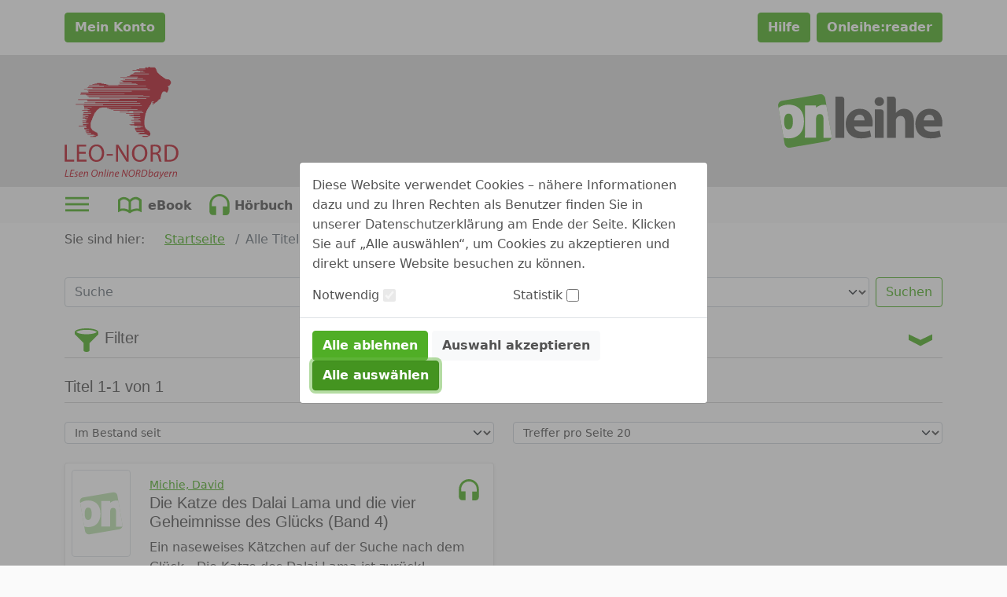

--- FILE ---
content_type: image/svg+xml;charset=UTF-8
request_url: https://leo-nord.onleihe.de/leo-nord/static/images/dvb_xa_de_by_leon/defaultLogo.svg
body_size: 27050
content:
<?xml version="1.0" encoding="UTF-8" standalone="no"?>
<!-- Generator: Adobe Illustrator 16.0.0, SVG Export Plug-In . SVG Version: 6.00 Build 0)  -->

<svg
   xmlns:dc="http://purl.org/dc/elements/1.1/"
   xmlns:cc="http://creativecommons.org/ns#"
   xmlns:rdf="http://www.w3.org/1999/02/22-rdf-syntax-ns#"
   xmlns:svg="http://www.w3.org/2000/svg"
   xmlns="http://www.w3.org/2000/svg"
   xmlns:sodipodi="http://sodipodi.sourceforge.net/DTD/sodipodi-0.dtd"
   xmlns:inkscape="http://www.inkscape.org/namespaces/inkscape"
   version="1.1"
   id="Leo_NORD_Logo"
   x="0px"
   y="0px"
   width="229.978"
   height="227.405"
   viewBox="0 0 229.97799 227.40499"
   enable-background="new 0 0 595.28 841.89"
   xml:space="preserve"
   sodipodi:docname="Logo_LEO-NORD_Vektor_RGB.svg"
   inkscape:version="0.92.4 (5da689c313, 2019-01-14)"><metadata
   id="metadata77"><rdf:RDF><cc:Work
       rdf:about=""><dc:format>image/svg+xml</dc:format><dc:type
         rdf:resource="http://purl.org/dc/dcmitype/StillImage" /></cc:Work></rdf:RDF></metadata><defs
   id="defs75" /><sodipodi:namedview
   pagecolor="#ffffff"
   bordercolor="#666666"
   borderopacity="1"
   objecttolerance="10"
   gridtolerance="10"
   guidetolerance="10"
   inkscape:pageopacity="0"
   inkscape:pageshadow="2"
   inkscape:window-width="1920"
   inkscape:window-height="1137"
   id="namedview73"
   showgrid="false"
   inkscape:zoom="0.5606433"
   inkscape:cx="102.2713"
   inkscape:cy="102.22509"
   inkscape:window-x="2552"
   inkscape:window-y="-8"
   inkscape:window-maximized="1"
   inkscape:current-layer="Leo_NORD_Logo" />
<g
   id="g70"
   transform="translate(-173.333,-306.762)">
	<g
   id="g6">
		<polygon
   points="386.949,335.547 386.949,334.479 386.301,334.479 386.301,333.414 384.118,333.414 384.118,332.348 379.105,332.348 379.105,331.281 376.681,331.281 376.681,330.215 374.744,330.215 374.744,329.148 373.287,329.148 373.287,328.082 371.752,328.082 371.752,327.018 370.243,327.018 370.243,325.951 368.787,325.951 368.787,324.885 367.548,324.885 367.548,323.818 366.254,323.818 366.254,322.752 365.071,322.752 365.071,321.688 363.777,321.688 363.777,320.619 362.593,320.619 362.593,319.555 361.619,319.555 361.619,318.488 360.813,318.488 360.813,317.422 360.059,317.422 360.059,316.355 359.776,316.355 359.776,315.289 359.326,315.289 359.326,314.225 358.778,314.225 358.778,313.156 358.638,313.156 358.638,312.092 358.008,312.092 358.008,311.025 357.483,311.025 357.483,309.959 356.827,309.959 356.827,308.893 355.432,308.893 355.432,307.826 345.222,307.826 345.222,306.762 342.701,306.762 342.701,307.826 341.944,307.826 341.944,308.893 339.669,308.893 339.669,307.826 337.152,307.826 337.152,308.893 335.613,308.893 335.613,309.959 324.153,309.959 324.153,311.027 336.998,311.027 336.998,312.092 318.735,312.092 318.735,313.156 310.554,313.156 310.554,314.225 321.314,314.225 321.314,315.291 332.523,315.291 332.523,316.355 325.649,316.355 325.649,317.424 335.613,317.424 335.613,318.488 314.322,318.488 314.322,319.555 312.113,319.555 312.113,320.623 343.502,320.623 343.502,321.688 309.11,321.688 309.11,322.752 307.152,322.752 307.152,323.818 305.473,323.818 305.473,324.885 304.179,324.885 304.179,325.951 299.504,325.951 299.504,327.02 321.314,327.02 321.314,328.082 286.089,328.082 286.089,329.152 319.542,329.152 319.542,330.217 331.479,330.217 331.479,331.281 291.022,331.281 291.022,332.35 295.615,332.35 295.615,333.416 336.356,333.416 336.356,334.479 286.882,334.479 286.882,335.549 290.081,335.549 290.081,336.615 291.816,336.615 291.816,337.674 283.955,337.674 283.955,338.754 309.11,338.754 309.11,339.805 284.257,339.805 284.257,340.885 318.295,340.885 318.295,341.945 320.523,341.945 320.523,343.01 281.897,343.01 281.897,344.074 261.341,344.074 261.341,343.01 257.541,343.01 257.541,341.941 252.612,341.941 252.612,340.877 247.704,340.877 247.704,339.811 238.548,339.811 238.548,340.877 233.939,340.877 233.939,341.941 229.63,341.941 229.63,343.012 243.276,343.012 243.276,344.074 222.744,344.074 222.744,345.141 222.744,345.143 337.972,345.143 337.972,346.207 252.612,346.207 252.612,346.211 252.612,347.273 220.563,347.273 220.563,348.34 218.648,348.34 218.648,349.408 229.349,349.408 229.349,350.482 340.838,350.482 340.838,351.537 212.517,351.537 212.517,352.607 345.964,352.607 345.964,353.67 221.463,353.67 221.463,354.736 218.648,354.736 218.648,355.805 232.819,355.805 309.11,355.805 309.11,356.869 232.819,356.869 220.626,356.869 220.626,357.938 221.972,357.938 221.972,358.996 206.216,358.996 206.216,361.135 294.372,361.135 294.372,362.199 204.816,362.199 204.816,363.268 216.563,363.268 216.563,364.334 332.523,364.334 332.523,365.396 219.485,365.396 219.485,366.467 345.222,366.467 345.222,367.529 221.972,367.529 221.972,368.598 321.427,368.598 321.427,369.662 243.843,369.662 243.843,370.73 338.239,370.73 338.239,371.795 284.257,371.795 284.257,372.861 200.557,372.861 200.557,373.93 218.934,373.93 218.934,374.996 262.661,374.996 262.661,376.059 219.485,376.059 219.485,377.127 319.415,377.127 319.415,378.189 213.092,378.189 213.092,379.26 235.33,379.26 235.33,380.322 235.33,380.326 326.004,380.326 326.004,381.389 212.257,381.389 212.257,382.455 212.257,382.457 209.622,382.457 209.622,382.455 195.717,382.455 195.717,383.523 250.832,383.521 250.832,383.523 250.832,384.586 250.832,384.59 250.832,384.594 329.311,384.594 329.311,385.65 211.682,385.65 211.682,385.654 211.682,385.656 211.682,386.73 212.861,386.73 212.861,387.789 228.067,387.789 228.067,388.803 212.861,388.803 212.861,390.988 220.115,390.988 220.115,392.084 212.332,392.084 212.333,393.164 223.511,393.166 223.511,394.168 208.749,394.168 208.749,395.297 219.58,395.297 219.58,396.363 220.449,396.363 220.449,397.441 225.772,397.441 225.772,398.506 211.599,398.506 211.599,399.5 211.462,399.5 211.462,400.645 226.814,400.645 226.814,401.623 210.248,401.623 210.248,402.775 210.776,402.775 210.776,403.842 220.34,403.842 220.34,404.906 209.894,404.906 209.894,405.975 222.384,405.975 222.384,407.033 214.995,407.033 214.995,408.105 209.982,408.105 209.982,409.174 220.594,409.174 220.594,410.24 209.503,410.24 209.503,411.309 214.51,411.309 214.51,412.381 219.894,412.381 219.894,413.432 216.951,413.432 216.951,414.512 218.005,414.512 218.005,415.57 209.079,415.57 209.079,416.641 216.685,416.641 216.685,417.703 209.079,417.703 209.079,418.773 216.685,418.773 216.685,419.836 209.503,419.836 209.503,420.906 221.433,420.906 221.433,421.963 217.176,421.963 217.176,423.037 210.248,423.037 210.248,424.104 210.545,424.104 210.545,425.177 218.151,425.177 218.151,426.229 201.706,426.229 201.706,427.312 216.343,427.312 216.343,428.37 217.359,428.37 217.359,429.442 217.872,429.442 217.872,430.495 212.978,430.495 212.978,431.575 213.368,431.575 213.368,432.638 213.75,432.638 213.75,433.704 222.598,433.704 222.598,434.767 217.359,434.767 217.359,435.827 215.035,435.827 215.035,436.907 215.735,436.907 215.735,437.968 222.598,437.968 222.598,439.032 216.685,439.032 216.685,440.101 217.176,440.101 217.176,441.167 227.019,441.167 227.019,442.226 225.955,442.226 225.955,443.298 219.401,443.298 219.401,444.366 233.016,444.366 233.016,445.433 235.903,445.433 235.903,446.499 231.22,446.499 231.22,447.565 224.957,447.565 224.957,448.634 236.833,448.634 236.833,447.567 239.188,447.567 239.188,446.507 240.075,446.507 240.075,445.433 240.289,445.433 240.289,444.366 240.333,444.366 240.333,443.298 240.075,443.298 240.075,442.226 239.615,442.226 239.615,441.165 238.858,441.165 238.858,440.099 237.357,440.099 237.357,439.032 235.539,439.032 235.539,437.958 233.115,437.958 233.115,436.901 231.457,436.901 231.457,435.827 229.87,435.827 229.87,434.767 228.628,434.767 228.628,433.696 228.111,433.696 228.111,432.634 227.439,432.634 227.439,431.567 226.814,431.567 226.814,430.495 226.396,430.495 226.396,429.425 225.985,429.425 225.985,427.302 225.758,427.302 225.758,426.229 225.716,426.229 225.716,425.177 225.758,425.177 225.758,421.979 225.985,421.979 225.985,419.846 226.496,419.846 226.496,418.773 226.748,418.773 226.748,417.713 227.281,417.713 227.281,415.578 227.846,415.578 227.846,414.512 228.508,414.512 228.508,413.439 228.799,413.439 228.799,412.381 229.218,412.381 229.218,411.309 229.632,411.309 229.632,410.248 230.061,410.248 230.061,409.174 230.365,409.174 230.365,408.113 230.761,408.113 230.761,407.047 231.393,407.047 231.393,405.975 231.71,405.975 231.71,404.908 232.314,404.908 232.314,403.842 232.64,403.842 232.64,402.775 233.205,402.775 233.205,401.713 233.869,401.713 233.869,400.645 234.356,400.645 234.356,399.574 235.253,399.574 235.253,398.598 236.122,398.598 236.122,397.441 237.092,397.441 237.092,396.363 237.548,396.363 237.548,395.297 238.723,395.297 238.723,394.23 239.812,394.23 239.812,393.121 241.099,393.119 241.097,392.09 242.481,392.09 242.481,390.988 243.843,390.988 243.843,389.922 247.698,389.922 247.698,388.861 307.718,388.861 307.718,389.912 258.917,389.912 258.917,390.992 262.643,390.992 262.643,392.055 266.461,392.055 266.461,393.145 320.523,393.145 320.523,394.229 272.013,394.229 272.013,395.297 300.454,395.297 300.454,396.369 329.929,396.369 329.929,397.438 311.815,397.438 311.815,398.551 312.272,398.551 312.272,399.572 332.313,399.572 332.313,400.701 297.498,400.701 297.498,401.77 325.459,401.77 325.459,402.828 312.599,402.828 312.599,403.902 303.372,403.902 303.372,404.969 306.224,404.969 306.224,406.037 312.956,406.037 312.956,407.109 325.926,407.109 325.926,408.168 313.173,408.168 313.173,409.229 310.067,409.229 310.067,410.309 326.537,410.309 326.537,411.361 313.288,411.361 313.288,413.5 322.73,413.5 322.73,414.561 307.718,414.561 307.718,415.637 326.181,415.637 326.181,416.701 327.832,416.701 327.832,417.766 313.525,417.766 313.525,418.857 309.042,418.857 309.042,419.906 327.667,419.906 327.667,420.959 313.749,420.959 313.749,422.039 313.839,422.039 313.839,423.092 304.294,423.092 304.294,424.172 306.224,424.172 306.224,425.239 314.237,425.239 314.237,426.306 326.875,426.306 326.875,427.366 331.405,427.366 331.405,428.431 331.405,428.433 323.848,428.433 323.848,428.431 319.874,428.431 319.874,429.497 326.372,429.497 326.372,430.558 315.258,430.558 315.258,431.638 315.546,431.638 315.546,432.698 315.938,432.698 315.938,433.767 316.205,433.767 316.205,434.837 333.178,434.837 333.178,435.896 317.067,435.896 317.067,436.966 317.876,436.966 317.876,438.032 318.87,438.032 318.87,439.103 334.622,439.103 334.622,440.155 323.867,440.155 323.867,441.235 325.459,441.235 325.459,442.288 322.064,442.288 322.064,443.368 337.694,443.368 337.694,444.431 340.293,444.431 340.293,445.497 342.289,445.497 342.289,446.556 329.891,446.556 329.891,447.636 331.337,447.636 331.337,448.694 341.14,448.694 341.14,447.636 343.928,447.636 343.928,446.563 345.161,446.563 345.161,445.497 346.077,445.497 346.077,444.431 346.475,444.431 346.475,443.368 346.59,443.368 346.59,442.288 346.531,442.288 346.531,441.228 346.28,441.228 346.28,440.155 345.73,440.155 345.73,439.095 345.087,439.095 345.087,438.022 344.216,438.022 344.216,436.962 343.157,436.962 343.157,435.896 341.14,435.896 341.14,434.823 339.889,434.823 339.889,433.757 338.714,433.757 338.714,432.698 337.676,432.698 337.676,431.63 336.901,431.63 336.901,430.558 336.437,430.558 336.437,429.497 335.734,429.497 335.734,428.431 335.396,428.431 335.396,427.356 335.157,427.356 335.157,426.296 334.912,426.296 334.912,425.224 334.729,425.224 334.729,424.158 334.596,424.158 334.596,423.092 334.481,423.092 334.481,422.023 334.427,422.023 334.427,419.891 334.402,419.891 334.402,416.701 334.481,416.701 334.481,415.641 334.596,415.641 334.596,414.574 334.687,414.574 334.687,413.5 334.912,413.5 334.912,412.441 334.956,412.441 334.956,411.377 335.115,411.377 335.115,410.309 335.396,410.309 335.396,409.236 335.495,409.236 335.495,408.176 335.734,408.176 335.734,407.109 336.016,407.109 336.016,406.037 336.089,406.037 336.089,404.969 336.376,404.969 336.376,403.908 336.585,403.908 336.585,402.836 336.823,402.836 336.823,401.77 336.955,401.77 336.955,400.754 337.501,400.754 337.501,399.572 337.869,399.572 337.869,398.551 338.239,398.551 338.239,397.463 338.539,397.463 338.539,396.369 339.096,396.369 339.096,395.297 339.53,395.297 339.53,394.287 340.01,394.287 340.01,393.145 340.643,393.145 340.643,392.055 341.439,392.055 341.439,390.992 341.904,390.992 341.904,389.922 342.557,389.922 342.557,388.861 343.502,388.861 343.502,387.789 344.229,387.789 344.229,386.73 344.876,386.73 344.876,385.656 344.876,385.654 345.634,385.654 345.634,385.656 345.732,385.656 345.732,384.598 346.29,384.598 346.29,383.523 346.994,383.523 346.994,382.457 347.624,382.457 347.624,381.393 347.624,381.389 347.945,381.389 347.945,381.393 348.012,381.393 348.012,380.326 348.412,380.326 348.412,379.26 348.732,379.26 348.732,378.193 348.732,378.189 348.869,378.189 348.869,378.193 348.96,378.193 348.96,377.127 353.707,377.127 353.707,378.189 351.874,378.189 351.874,379.258 349.873,379.258 349.873,380.326 353.109,380.326 353.109,381.389 350.83,381.389 350.83,382.457 351.484,382.457 351.484,383.523 352.462,383.523 352.462,382.457 353.707,382.457 353.707,381.393 355.015,381.393 355.015,380.326 356.419,380.326 356.419,379.26 357.821,379.26 357.821,378.193 359.446,378.193 359.446,377.127 360.678,377.127 360.678,376.061 361.811,376.061 361.811,374.996 362.522,374.996 362.522,373.93 363.265,373.93 363.265,372.863 365.691,372.863 365.691,371.797 366.538,371.797 366.538,370.73 366.898,370.73 366.898,369.666 367.104,369.666 367.104,368.598 367.495,368.598 367.495,367.533 367.711,367.533 367.711,366.467 368.097,366.467 368.097,365.4 368.358,365.4 368.358,364.334 368.734,364.334 368.734,363.268 369.006,363.268 369.006,362.201 369.383,362.201 369.383,361.135 369.759,361.135 369.759,360.076 370.135,360.076 370.135,359.004 371.159,359.004 371.159,357.938 372.046,357.938 372.046,356.871 372.046,356.869 377.32,356.871 377.32,357.938 378.497,357.938 378.497,359.004 380.417,359.004 380.417,357.938 381.29,357.938 381.29,356.871 381.29,356.869 381.495,356.869 381.495,356.871 381.692,356.871 381.692,355.805 382.26,355.805 382.26,354.74 382.827,354.74 382.827,353.674 383.072,353.674 383.072,352.607 383.229,352.607 383.229,351.541 383.458,351.541 383.458,348.34 382.827,348.34 382.827,347.273 381.29,347.273 381.29,346.211 381.29,346.207 383.229,346.211 383.229,345.143 385.088,345.143 385.088,344.078 386.301,344.078 386.301,343.012 386.949,343.012 386.949,341.945 387.349,341.945 387.349,340.885 387.969,340.885 387.969,336.611 387.512,336.611 387.512,335.547 "
   id="polygon2"
   style="fill:#b71b29" />
		<rect
   x="284.617"
   y="397.43799"
   width="19.51"
   height="1.068"
   id="rect4"
   style="fill:#b71b29" />
	</g>
	<g
   id="g24">
		<path
   d="m 173.333,464.633 h 4.444 v 30.355 h 14.546 v 3.686 h -18.99 z"
   id="path8"
   inkscape:connector-curvature="0"
   style="fill:#b71b29" />
		<path
   d="m 215.805,482.715 h -13.182 v 12.273 h 14.748 v 3.686 h -19.192 v -34.041 h 18.435 v 3.688 h -13.991 v 10.758 h 13.182 z"
   id="path10"
   inkscape:connector-curvature="0"
   style="fill:#b71b29" />
		<path
   d="m 253.176,481.301 c 0,11.666 -7.121,17.93 -15.809,17.93 -9.041,0 -15.303,-7.021 -15.303,-17.324 0,-10.809 6.667,-17.879 15.758,-17.879 9.344,-0.001 15.354,7.12 15.354,17.273 z m -26.466,0.504 c 0,7.324 3.94,13.84 10.91,13.84 6.97,0 10.909,-6.414 10.909,-14.143 0,-6.818 -3.535,-13.889 -10.859,-13.889 -7.323,0 -10.96,6.768 -10.96,14.192 z"
   id="path12"
   inkscape:connector-curvature="0"
   style="fill:#b71b29" />
		<path
   d="m 270.747,483.422 v 3.232 h -12.475 v -3.232 z"
   id="path14"
   inkscape:connector-curvature="0"
   style="fill:#b71b29" />
		<path
   d="m 277.108,498.674 v -34.041 h 4.849 l 10.858,17.223 c 2.475,3.99 4.495,7.576 6.061,11.061 l 0.152,-0.051 c -0.404,-4.545 -0.506,-8.686 -0.506,-13.99 v -14.242 h 4.142 v 34.041 H 298.22 L 287.411,481.4 c -2.374,-3.787 -4.646,-7.676 -6.313,-11.363 l -0.151,0.051 c 0.253,4.293 0.304,8.385 0.304,14.041 v 14.545 z"
   id="path16"
   inkscape:connector-curvature="0"
   style="fill:#b71b29" />
		<path
   d="m 340.438,481.301 c 0,11.666 -7.122,17.93 -15.809,17.93 -9.041,0 -15.304,-7.021 -15.304,-17.324 0,-10.809 6.667,-17.879 15.758,-17.879 9.345,-0.001 15.355,7.12 15.355,17.273 z m -26.465,0.504 c 0,7.324 3.939,13.84 10.909,13.84 6.97,0 10.909,-6.414 10.909,-14.143 0,-6.818 -3.535,-13.889 -10.858,-13.889 -7.323,0 -10.96,6.768 -10.96,14.192 z"
   id="path18"
   inkscape:connector-curvature="0"
   style="fill:#b71b29" />
		<path
   d="m 347.15,465.088 c 2.222,-0.404 5.454,-0.707 8.435,-0.707 4.696,0 7.777,0.908 9.849,2.777 1.667,1.516 2.677,3.838 2.677,6.516 0,4.443 -2.828,7.424 -6.364,8.637 v 0.15 c 2.576,0.91 4.142,3.334 4.95,6.869 1.111,4.748 1.919,8.031 2.626,9.344 h -4.546 c -0.555,-1.01 -1.313,-3.889 -2.222,-8.131 -1.011,-4.697 -2.879,-6.465 -6.869,-6.617 h -4.142 v 14.748 h -4.394 z m 4.394,15.506 h 4.495 c 4.697,0 7.677,-2.576 7.677,-6.465 0,-4.395 -3.182,-6.314 -7.828,-6.314 -2.121,0 -3.586,0.152 -4.344,0.354 z"
   id="path20"
   inkscape:connector-curvature="0"
   style="fill:#b71b29" />
		<path
   d="m 375.33,465.139 c 2.677,-0.455 5.858,-0.758 9.344,-0.758 6.313,0 10.808,1.515 13.788,4.242 3.081,2.777 4.849,6.717 4.849,12.223 0,5.555 -1.768,10.102 -4.899,13.232 -3.232,3.182 -8.485,4.898 -15.102,4.898 -3.182,0 -5.758,-0.15 -7.979,-0.402 v -33.435 z m 4.394,30.101 c 1.111,0.15 2.728,0.201 4.444,0.201 9.445,0 14.496,-5.252 14.496,-14.445 0.05,-8.029 -4.495,-13.131 -13.789,-13.131 -2.272,0 -3.989,0.202 -5.151,0.455 z"
   id="path22"
   inkscape:connector-curvature="0"
   style="fill:#b71b29" />
	</g>
	<g
   id="g68">
		<path
   d="m 176.301,515.176 h 1.759 l -2.437,12.76 h 5.765 l -0.297,1.525 h -7.502 z"
   id="path26"
   inkscape:connector-curvature="0"
   style="fill:#b71b29" />
		<path
   d="m 191.394,522.742 h -5.192 l -0.975,5.215 h 5.85 l -0.297,1.504 h -7.608 l 2.713,-14.285 h 7.291 l -0.296,1.506 h -5.511 l -0.869,4.578 h 5.193 z"
   id="path28"
   inkscape:connector-curvature="0"
   style="fill:#b71b29" />
		<path
   d="m 193.388,527.682 c 0.488,0.297 1.356,0.635 2.205,0.635 1.187,0 1.95,-0.762 1.95,-1.674 0,-0.805 -0.36,-1.293 -1.441,-1.887 -1.187,-0.656 -1.844,-1.568 -1.844,-2.627 0,-1.781 1.547,-3.158 3.709,-3.158 0.933,0 1.759,0.254 2.141,0.508 l -0.487,1.336 c -0.36,-0.213 -1.018,-0.467 -1.78,-0.467 -1.06,0 -1.823,0.656 -1.823,1.547 0,0.742 0.487,1.209 1.42,1.717 1.145,0.637 1.908,1.547 1.908,2.691 0,2.162 -1.738,3.371 -3.9,3.371 -1.102,-0.021 -2.098,-0.34 -2.564,-0.699 z"
   id="path30"
   inkscape:connector-curvature="0"
   style="fill:#b71b29" />
		<path
   d="m 208.799,528.889 c -0.763,0.424 -2.013,0.807 -3.391,0.807 -2.713,0 -3.9,-1.865 -3.9,-4.133 0,-3.096 2.289,-6.592 5.596,-6.592 1.95,0 3.009,1.166 3.009,2.648 0,2.691 -3.031,3.391 -6.824,3.328 -0.085,0.445 -0.021,1.398 0.212,1.949 0.402,0.934 1.229,1.379 2.289,1.379 1.208,0 2.12,-0.361 2.755,-0.701 z m -1.95,-8.541 c -1.674,0 -2.925,1.633 -3.37,3.242 2.776,0.043 4.938,-0.338 4.938,-1.949 0,-0.827 -0.635,-1.293 -1.568,-1.293 z"
   id="path32"
   inkscape:connector-curvature="0"
   style="fill:#b71b29" />
		<path
   d="m 211.239,529.461 1.356,-7.27 c 0.233,-1.145 0.381,-2.141 0.487,-2.988 h 1.568 l -0.254,2.014 h 0.042 c 0.912,-1.441 2.31,-2.246 3.794,-2.246 1.229,0 2.607,0.699 2.607,2.84 0,0.467 -0.085,1.102 -0.191,1.652 l -1.145,5.998 h -1.738 l 1.123,-5.934 c 0.064,-0.402 0.127,-0.869 0.127,-1.314 0,-1.018 -0.403,-1.781 -1.611,-1.781 -1.25,0 -3.031,1.506 -3.497,4.049 l -0.933,4.98 z"
   id="path34"
   inkscape:connector-curvature="0"
   style="fill:#b71b29" />
		<path
   d="m 240.152,520.793 c 0,2.48 -0.912,5.213 -2.607,6.91 -1.25,1.25 -2.925,1.992 -4.896,1.992 -3.688,0 -5.404,-2.777 -5.404,-5.809 0,-2.521 0.975,-5.299 2.713,-7.016 1.229,-1.186 2.988,-1.928 4.79,-1.928 3.856,10e-4 5.404,2.798 5.404,5.851 z m -8.902,-2.945 c -1.377,1.377 -2.162,3.898 -2.162,5.891 0,2.332 1.039,4.473 3.836,4.473 1.208,0 2.374,-0.529 3.264,-1.42 1.335,-1.357 2.12,-3.922 2.12,-5.914 0,-2.033 -0.657,-4.449 -3.794,-4.449 -1.272,-10e-4 -2.374,0.55 -3.264,1.419 z"
   id="path36"
   inkscape:connector-curvature="0"
   style="fill:#b71b29" />
		<path
   d="m 241.342,529.461 1.356,-7.27 c 0.233,-1.145 0.381,-2.141 0.487,-2.988 h 1.568 l -0.254,2.014 h 0.042 c 0.912,-1.441 2.31,-2.246 3.794,-2.246 1.229,0 2.607,0.699 2.607,2.84 0,0.467 -0.085,1.102 -0.191,1.652 l -1.145,5.998 h -1.738 l 1.123,-5.934 c 0.064,-0.402 0.127,-0.869 0.127,-1.314 0,-1.018 -0.403,-1.781 -1.611,-1.781 -1.25,0 -3.031,1.506 -3.497,4.049 l -0.933,4.98 z"
   id="path38"
   inkscape:connector-curvature="0"
   style="fill:#b71b29" />
		<path
   d="m 252.875,529.461 2.861,-15.047 h 1.759 l -2.861,15.047 z"
   id="path40"
   inkscape:connector-curvature="0"
   style="fill:#b71b29" />
		<path
   d="m 257.92,529.461 1.971,-10.258 h 1.738 l -1.95,10.258 z m 2.289,-13.098 c 0.021,-0.678 0.53,-1.188 1.145,-1.188 0.636,0 1.06,0.467 1.06,1.104 -0.021,0.699 -0.508,1.186 -1.208,1.186 -0.615,0 -0.997,-0.465 -0.997,-1.102 z"
   id="path42"
   inkscape:connector-curvature="0"
   style="fill:#b71b29" />
		<path
   d="m 263.008,529.461 1.356,-7.27 c 0.233,-1.145 0.381,-2.141 0.487,-2.988 h 1.568 l -0.254,2.014 h 0.042 c 0.912,-1.441 2.31,-2.246 3.794,-2.246 1.229,0 2.607,0.699 2.607,2.84 0,0.467 -0.085,1.102 -0.191,1.652 l -1.145,5.998 h -1.738 l 1.123,-5.934 c 0.064,-0.402 0.127,-0.869 0.127,-1.314 0,-1.018 -0.403,-1.781 -1.611,-1.781 -1.25,0 -3.031,1.506 -3.497,4.049 l -0.933,4.98 z"
   id="path44"
   inkscape:connector-curvature="0"
   style="fill:#b71b29" />
		<path
   d="m 281.917,528.889 c -0.763,0.424 -2.013,0.807 -3.391,0.807 -2.713,0 -3.9,-1.865 -3.9,-4.133 0,-3.096 2.289,-6.592 5.596,-6.592 1.95,0 3.009,1.166 3.009,2.648 0,2.691 -3.031,3.391 -6.824,3.328 -0.085,0.445 -0.021,1.398 0.212,1.949 0.402,0.934 1.229,1.379 2.289,1.379 1.208,0 2.12,-0.361 2.755,-0.701 z m -1.95,-8.541 c -1.674,0 -2.925,1.633 -3.37,3.242 2.776,0.043 4.938,-0.338 4.938,-1.949 0,-0.827 -0.636,-1.293 -1.568,-1.293 z"
   id="path46"
   inkscape:connector-curvature="0"
   style="fill:#b71b29" />
		<path
   d="m 288.469,529.461 2.713,-14.285 h 1.929 l 3.264,8.098 c 0.636,1.609 0.954,2.754 1.25,3.984 l 0.042,-0.021 c 0.085,-1.293 0.233,-2.48 0.615,-4.473 l 1.44,-7.588 h 1.654 l -2.713,14.285 h -1.738 l -3.264,-8.074 c -0.678,-1.76 -0.996,-2.756 -1.314,-4.111 l -0.063,0.02 c -0.148,1.336 -0.382,2.756 -0.742,4.707 l -1.42,7.459 h -1.653 z"
   id="path48"
   inkscape:connector-curvature="0"
   style="fill:#b71b29" />
		<path
   d="m 315.347,520.793 c 0,2.48 -0.911,5.213 -2.606,6.91 -1.251,1.25 -2.926,1.992 -4.896,1.992 -3.688,0 -5.404,-2.777 -5.404,-5.809 0,-2.521 0.975,-5.299 2.713,-7.016 1.229,-1.186 2.988,-1.928 4.789,-1.928 3.856,10e-4 5.404,2.798 5.404,5.851 z m -8.902,-2.945 c -1.378,1.377 -2.162,3.898 -2.162,5.891 0,2.332 1.039,4.473 3.836,4.473 1.209,0 2.374,-0.529 3.264,-1.42 1.336,-1.357 2.12,-3.922 2.12,-5.914 0,-2.033 -0.657,-4.449 -3.794,-4.449 -1.271,-10e-4 -2.374,0.55 -3.264,1.419 z"
   id="path50"
   inkscape:connector-curvature="0"
   style="fill:#b71b29" />
		<path
   d="m 319.145,515.389 c 0.869,-0.213 2.057,-0.318 3.115,-0.318 1.42,0 2.65,0.34 3.412,1.039 0.658,0.572 1.061,1.377 1.061,2.352 0,2.1 -1.59,3.646 -3.391,4.154 l -0.021,0.043 c 1.018,0.34 1.483,1.398 1.59,2.861 0.148,1.992 0.254,3.369 0.444,3.941 h -1.823 c -0.084,-0.297 -0.232,-1.801 -0.338,-3.455 -0.106,-1.971 -0.827,-2.775 -2.247,-2.775 h -1.568 l -1.166,6.23 h -1.759 z m 0.508,6.484 h 1.568 c 2.226,0 3.667,-1.461 3.667,-3.178 0,-1.527 -1.145,-2.227 -2.756,-2.227 -0.699,0 -1.145,0.064 -1.483,0.148 z"
   id="path52"
   inkscape:connector-curvature="0"
   style="fill:#b71b29" />
		<path
   d="m 330.443,515.346 c 1.103,-0.191 2.311,-0.275 3.561,-0.275 2.375,0 4.197,0.678 5.257,1.908 0.763,0.783 1.335,2.076 1.335,3.879 0,2.584 -1.038,5.148 -2.861,6.717 -1.652,1.4 -3.73,1.994 -6.484,1.994 -1.251,0 -2.544,-0.064 -3.455,-0.17 z m -0.634,12.674 c 0.635,0.086 1.313,0.086 1.844,0.086 2.268,0 3.92,-0.658 5.107,-1.887 1.293,-1.314 1.95,-3.264 1.95,-5.277 0,-2.543 -1.229,-4.43 -4.79,-4.43 -0.636,0 -1.441,0.043 -1.95,0.148 z"
   id="path54"
   inkscape:connector-curvature="0"
   style="fill:#b71b29" />
		<path
   d="m 346.768,514.414 -1.357,6.654 h 0.043 c 0.912,-1.377 2.226,-2.098 3.604,-2.098 2.246,0 3.094,1.865 3.094,3.688 0,3.158 -2.268,7.037 -6.379,7.037 -1.802,0 -3.158,-0.742 -3.158,-2.629 0,-0.508 0.084,-1.123 0.19,-1.611 l 2.204,-11.041 z m -2.226,11.084 c -0.085,0.359 -0.148,0.764 -0.128,1.314 0,0.975 0.572,1.504 1.654,1.504 2.648,0 4.26,-3.158 4.26,-5.447 0,-1.271 -0.551,-2.438 -1.95,-2.438 -1.526,0 -3.095,1.57 -3.603,3.986 z"
   id="path56"
   inkscape:connector-curvature="0"
   style="fill:#b71b29" />
		<path
   d="m 360.377,529.461 c 0,-0.613 0.105,-1.59 0.232,-2.648 h -0.042 c -1.103,2.141 -2.522,2.883 -3.984,2.883 -1.823,0 -2.946,-1.441 -2.946,-3.393 0,-3.582 2.629,-7.332 7.101,-7.332 0.996,0 2.056,0.17 2.776,0.381 l -1.06,5.363 c -0.339,1.779 -0.466,3.602 -0.425,4.746 z m 1.144,-8.943 c -0.233,-0.086 -0.615,-0.148 -1.208,-0.148 -2.671,0 -4.854,2.756 -4.854,5.617 0,1.145 0.402,2.268 1.759,2.268 1.463,0 3.201,-1.908 3.709,-4.643 z"
   id="path58"
   inkscape:connector-curvature="0"
   style="fill:#b71b29" />
		<path
   d="m 367.098,519.203 1.018,5.512 c 0.233,1.186 0.361,1.949 0.467,2.713 h 0.043 c 0.275,-0.658 0.572,-1.379 1.102,-2.523 l 2.628,-5.701 h 1.865 l -3.857,7.799 c -1.103,2.205 -2.141,4.006 -3.54,5.385 -1.145,1.166 -2.395,1.652 -2.967,1.779 l -0.445,-1.525 c 0.445,-0.148 1.188,-0.424 1.887,-0.975 0.699,-0.529 1.441,-1.357 1.992,-2.375 0.085,-0.168 0.085,-0.275 0.043,-0.465 l -2.057,-9.623 h 1.821 z"
   id="path60"
   inkscape:connector-curvature="0"
   style="fill:#b71b29" />
		<path
   d="m 381.641,528.889 c -0.764,0.424 -2.014,0.807 -3.391,0.807 -2.713,0 -3.9,-1.865 -3.9,-4.133 0,-3.096 2.289,-6.592 5.596,-6.592 1.949,0 3.01,1.166 3.01,2.648 0,2.691 -3.031,3.391 -6.826,3.328 -0.084,0.445 -0.02,1.398 0.213,1.949 0.402,0.934 1.229,1.379 2.289,1.379 1.207,0 2.119,-0.361 2.756,-0.701 z m -1.952,-8.541 c -1.674,0 -2.924,1.633 -3.369,3.242 2.777,0.043 4.938,-0.338 4.938,-1.949 0,-0.827 -0.635,-1.293 -1.569,-1.293 z"
   id="path62"
   inkscape:connector-curvature="0"
   style="fill:#b71b29" />
		<path
   d="m 384.078,529.461 1.252,-6.611 c 0.232,-1.336 0.402,-2.693 0.508,-3.646 h 1.547 c -0.084,0.721 -0.17,1.441 -0.275,2.227 h 0.064 c 0.656,-1.4 1.758,-2.459 3.137,-2.459 0.17,0 0.359,0.021 0.508,0.041 l -0.338,1.738 c -0.127,-0.021 -0.297,-0.041 -0.488,-0.041 -1.525,0 -2.883,1.844 -3.328,4.238 l -0.848,4.514 h -1.739 z"
   id="path64"
   inkscape:connector-curvature="0"
   style="fill:#b71b29" />
		<path
   d="m 391.033,529.461 1.355,-7.27 c 0.234,-1.145 0.383,-2.141 0.488,-2.988 h 1.568 l -0.254,2.014 h 0.043 c 0.91,-1.441 2.309,-2.246 3.793,-2.246 1.229,0 2.607,0.699 2.607,2.84 0,0.467 -0.086,1.102 -0.191,1.652 l -1.145,5.998 h -1.738 l 1.123,-5.934 c 0.064,-0.402 0.127,-0.869 0.127,-1.314 0,-1.018 -0.402,-1.781 -1.609,-1.781 -1.25,0 -3.031,1.506 -3.498,4.049 l -0.932,4.98 z"
   id="path66"
   inkscape:connector-curvature="0"
   style="fill:#b71b29" />
	</g>
</g>
</svg>